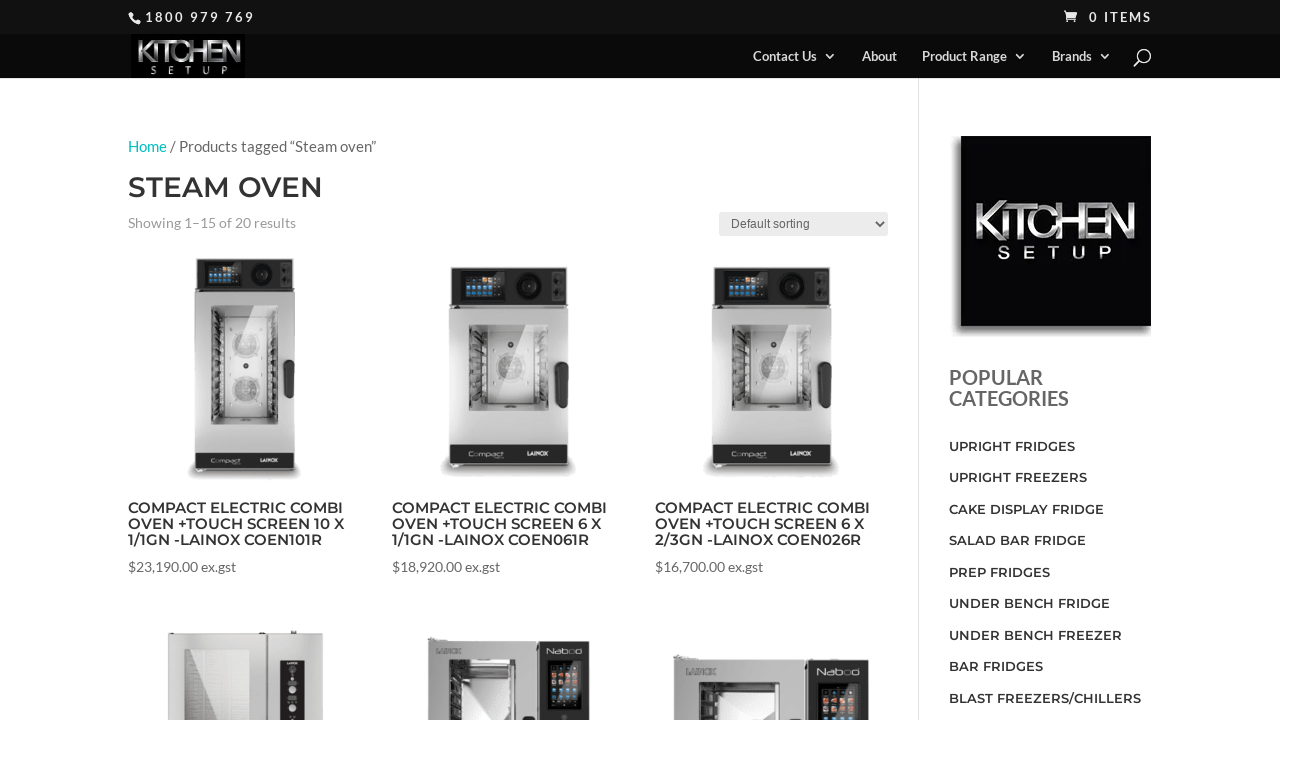

--- FILE ---
content_type: text/css
request_url: https://kitchensetup.com.au/wp-content/et-cache/global/et-divi-customizer-global.min.css?ver=1764946363
body_size: -333
content:
mark{background-color:rgba(0,0,0,0)}.woocommerce span.onsale{color:white;background-color:rgba(0,213,216,0.75) ! important}.et-pb-contact-message p{color:#00eae6;font-size:20px;font-weight:500}.et-pb-contact-message p{text-align:center}